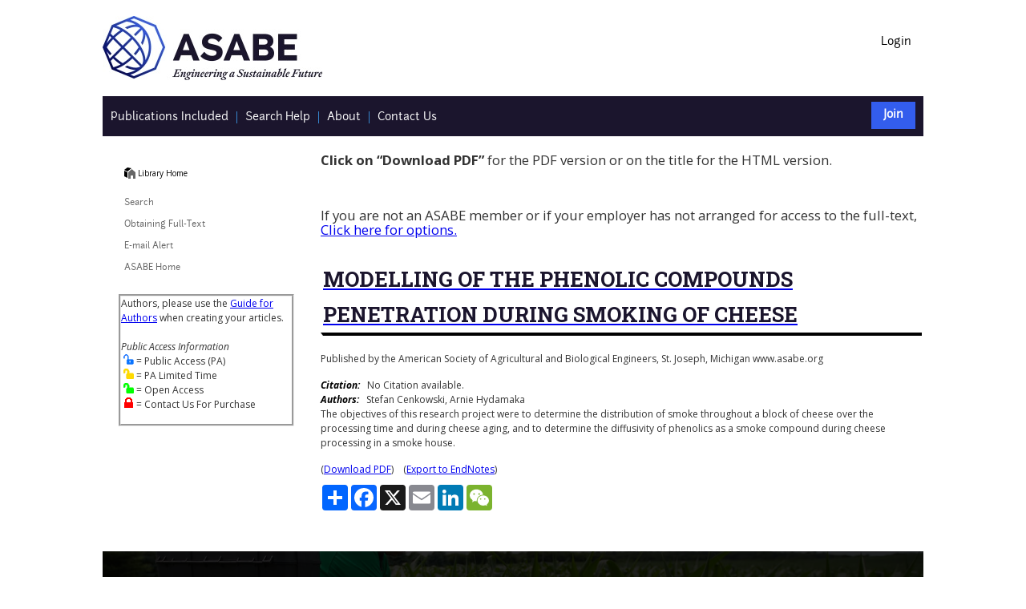

--- FILE ---
content_type: text/css
request_url: https://elibrary.asabe.org/css/style.css
body_size: 66585
content:
@font-face {
    font-family: 'EBGaramondRegular';
    src: url('EBGaramond-webfont.eot');
    src: url('EBGaramond-webfont.eot?#iefix') format('embedded-opentype'),
         url('EBGaramond-webfont.woff') format('woff'),
         url('EBGaramond-webfont.ttf') format('truetype'),
         url('EBGaramond-webfont.svg#EBGaramondRegular') format('svg');
    font-weight: normal;
    font-style: normal;

}

@font-face {
    font-family: 'junctionregularRegular';
    src: url('Junction-webfont.eot');
    src: url('Junction-webfont.eot?#iefix') format('embedded-opentype'),
         url('Junction-webfont.woff') format('woff'),
         url('Junction-webfont.ttf') format('truetype'),
         url('Junction-webfont.svg#junctionregularRegular') format('svg');
    font-weight: normal;
    font-style: normal;

}

.publicaccess {
   	position: relative;
	display: inline-block;
}
.publicaccess:before {
	content: "+";
}
.publicaccess .tooltiptext {
	visibility: hidden;
	width: 250px;
	background-color: #ffffca;
	color: #000000;
	text-align: center;
	padding: 1px 0;
	border-radius: 2px;
	border-color: black;
	border-width: thin;
	border-style: solid;

	position: absolute;
	z-index: 1;
}
.publicaccess:hover .tooltiptext {
	visibility: visible;
}

.specialtext3
{
	color:#000000;
	font-weight:bold;
	font-style:italic;
}

.garamond {
  font-family: 'EBGaramondRegular', Georgia, serif;
}
.junction {
  font-family: 'junctionregularRegular', 'Lucida Sans Unicode', 'Lucida Grande', sans-serif;
}

body {
  margin: 0;
  padding: 0;
  background: #ffffff;
  font-family: 'Open Sans', sans-serif;
  font-size: 12px;
  /* line-height: 1.4em; */
  line-height: 1.5em;
  color: #333;
  /*min-width:1200px; */
}
a {
  color: #0000EE;
  cursor: pointer;
}

a:visited
{
  color: #551A8B
 
}

.tableInfo
{
	font-size:12px; 
	color:#333;
}

.home, .home a {
  color: #666;
}
img {
  border: 0;
}

h1 {
  padding: 0;
  margin: 0 0 20px;
  font-family: 'Roboto Slab';
  font-size: 26px;
  line-height: 44px;
  background: url(../webimages/tealLine.gif) repeat-x left 43px;
  font-weight: bold;
  color: #1B152D;
}
  h1 strong {
    display: inline-block;
    font-weight: normal;
    background: url(../webimages/tealLine.gif) repeat-x left 42px;
  }
h2 {
  margin: 0;
  padding: 0 0 5px;
  font-family: 'junctionregularRegular', 'Lucida Sans Unicode', 'Lucida Grande', sans-serif;
  font-size: 18px;
  line-height: 20px;
  font-weight: normal;
  color: #000;
}
h3 {
  margin: 0;
  padding: 0 0 5px;
  font-family: 'junctionregularRegular', 'Lucida Sans Unicode', 'Lucida Grande', sans-serif;
  /*font-size: 16px;*/
  font-size: 15px;
  line-height: 22px;
  font-weight: normal;
}
h4 {
  margin: 0;
  padding: 0;
  font-size: 13px;
  line-height: 1.4em;
}
h5 {
  margin: 0;
  padding: 0;
  font-size: 11px;
  line-height: 1.4em;
}

/* H5 styling for H2s for accessibility */
h2.heading2 {
  margin: 0;
  padding: 0;
  font-size: 13px;
  line-height: 1.4em;
  font-family: 'Open Sans', sans-serif;
  font-weight: bold;
}
h2.heading2journal {
  margin: 0;
  padding: 0;
  font-size: 13px;
  line-height: 1.4em;
  font-family: 'Open Sans', sans-serif;
  font-weight: bold;
  text-align: center;
}
label.heading2 {
  margin: 0;
  padding: 0;
  font-size: 13px;
  line-height: 1.4em;
  font-family: 'Open Sans', sans-serif;
  font-weight: bold;
}

p {
  margin: 0;
  padding: 0 0 15px;
}
  .home p {
    padding: 0 0 10px;
  }
ul, ol {
  margin: 0;
  padding: 0 0 15px 40px;
}

.link-list {
  list-style: none;   /* Removes bullets */
  margin: 0;
  padding: 0;
}
.tocjournal-list {
  list-style: none;   /* Removes bullets */
  margin: 0;
  padding: 0;
}

.link-list li {
  margin-bottom: 10px; /* Adds spacing between links */
}

.tocjournal-list li {
  margin-bottom: 0px; /* Adds spacing between links */
  margin-left: 40px;
}

input, select, textarea {
  font-size: 12px;
  font-family: sans-serif;
  color: #333;
}
.smalltext
{
	font-size:12px; 
	font-family: 'Open Sans', sans-serif;
	color: #333;
	padding-bottom: 0px;
	padding-top: 5px;
}
.leftImage, .leftImageBorder {
  clear: left;
  float: left;
  margin: 3px 24px 3px 0;
}
.rightImage, .rightImageBorder {
  clear: right;
  float: right;
  margin: 3px 0 3px 24px;
}
  .leftImage th, .rightImage th, .leftImage .image, .rightImage .image {
    display: block;
    padding: 3px;
    border: 1px solid #498fa3;
    background: #fff;
  }
    .leftImage img, .rightImage img {
      vertical-align: top;
    }
  .leftImage td, .rightImage td, .leftImage .caption, .rightImage .caption {
    display: block;
    padding: 5px;
    color: #478ea2;
    font-style: italic;
    text-align: center;
  }
  img.leftImageBorder, img.rightImageBorder {
    border: 1px solid #488fa3;
  }

.embedCode { display: none; }
  
.quote {
  display: block;
  padding: 8px 12px 5px 24px;
  margin: 0 0 15px;
  border-left: 5px solid #000;
  background: #ccc;
  overflow: hidden;
  zoom: 1;
  font-size: 14px;
  line-height: 1.4em;
}
  .quote .blockquote {
    display: block;
    margin: 0;
    padding: 0 12px 5px 0;
    border-bottom: 1px solid #fff;
  }
    .quote .blockquote .leftQuote {
      display: inline-block;
      width: 6px;
      margin: 0 0 0 -6px;
    }
  .quote .author {
    display: block;
    padding: 5px 0;
    color: #fff;
  }
.shortQuote {
  float: right;
  width: 220px;
  color: #000;
}
  .shortQuote .blockquote {
    margin: 0;
    padding: 0 0 8px;
    font-family: 'junctionregularRegular', 'Lucida Sans Unicode', 'Lucida Grande', sans-serif;
    font-size: 24px;
    line-height: 25px;
    background: url(../webimages/tealLine.gif) repeat-x left bottom;
  }
    .shortQuote blockquote .leftQuote {
      display: inline-block;
      width: 9px;
      margin: 0 0 0 -9px;
    }
  .shortQuote .author {
    display: inline-block;
    padding: 0;
    font-size: 14px;
    line-height: 26px;
    font-style: italic;
    background: url(../webimages/tealLine.gif) repeat-x left top;
  }
.quoteLeft {
  float: left;
  /*width: 200px;*/
  width: 340px;
  margin: 0 20px 10px 0;
}
.quoteRight {
  float: right;
  width: 220px;
  margin: 0 0 10px 15px;
}

p.inlineMacro { display: inline; }

#page {
  position: relative;
  width: 1024px;
  margin: 0 auto;
  overflow: hidden;
  background: #fff;
  /*border-top: 0px solid #478ea2;*/
}
  .home #page {
    /*border-top: 0px solid #fff;*/
  }
  
#logo {
  position: absolute;
  top: 15px;
  left: 0;
  width: 215px;
  height: 130px;
  margin: 0;
  padding: 0 7px 0 0;
  overflow: hidden;
 /* background: url(../webimages/logo.png) no-repeat left top;*/
  line-height: 130px;
  text-align: center;
  z-index: 53;
}
  /*#logo a {
    display: block;
    height: 130px;
    background: url(../webimages/ASABE_Logo.gif) no-repeat left top;
  }
    #logo a:hover {
      background-position: left -130px;
    }
    #logo span {
      display: none;
    }*/
  #logo img {
    vertical-align: middle;
  }
.tagline {
  position: absolute;
  top: 145px;
  left: 0;
  width: 200px;
  height: 38px;
  padding: 6px 27px 6px 17px;
  overflow: hidden;
  /*background: url(../webimages/tagline.png) no-repeat right bottom;*/
  background-color: #1B152D;
  font-family: 'junctionregularRegular', sans-serif;
  font-size: 10px;
  line-height: 12px;
  color: #fff;
  text-align: center;
  z-index: 55;
}
.home .tagline {
  color: #000;
  /*background: url(../webimages/tagline_home.png);*/
}
  .tagline2 {
    top: 139px;
    width: 193px;
    height: 24px;
  }

.dashboard {
  position: absolute;
  top: 15px;
  right: 0;
  height: 130px;
  width: 780px;
  /*background: url(../webimages/dashboard.png) no-repeat left top;*/
  background-color: white;
  color: #fff;
  font-size: 11px;
  line-height: 15px;
  z-index: 50;
}
  .dashboard a {
    color: black;
  }

.sitename {
  position: absolute;
  top: 20px;
  /*left: 58px;*/
  width: 340px;
  margin: 0;
  padding: 0;
  font-weight: normal;
  text-align: center;
  font-family: 'junctionregularRegular', 'Lucida Sans Unicode', 'Lucida Grande', sans-serif;
  font-size: 11px;
  line-height: 15px;
  color: black;
}

.searchBox {
  position: absolute;
  top: 19px;
  left: 615px;
  width: 197px;
  height: 19px;
  background: url(../webimages/searchBox.png) no-repeat left top;
}
  .searchBox .searchText {
    vertical-align: top;
    border: 0;
    padding: 2px 0;
    background: transparent;
    color: #fff;
    font-size: 11px;
    width: 156px;
  }
  .searchBox .searchButton {
    display: inline-block;
    vertical-align: top;
    height: 18px;
    width: 36px;
    text-align: center;
    font-size: 11px;
    line-height: 18px;
    color: #333;
    text-decoration: none;
  }

.ftrigger {
  position: absolute;
  top: 15px;
  display: block;
  height: 22px;
  width: 88px;
  border: 1px solid #fff;
  text-transform: uppercase;
  font-weight: bold;
  text-align: center;
  text-decoration: none;
  font-size: 10px;
  line-height: 22px;
}
  .ftriggerLogin {
    left: 390px;
  }

.trigger {
  position: absolute;
  top: 15px;
  display: block;
  height: 22px;
  width: 88px;
  border: 1px solid #fff;
  text-transform: uppercase;
  font-weight: bold;
  text-align: center;
  text-decoration: none;
  font-size: 10px;
  line-height: 22px;
}
  .triggerLogin {
    left: 390px;
  }
  .triggerLinks {
    left: 494px;
  }
  .triggerSelected {
    padding-bottom: 7px;
  }
  .triggerOpen {
    background: #000;
    border: 1px solid #000;
    padding-bottom: 6px;
  }
  
#selectedTrigger {
  position: absolute;
  top: 45px;
  left: 475px;
  z-index: 20;
  height: 20px;
  padding: 0 10px;
  background: #fff;
  color: #478ea2;
  font-size: 10px;
  line-height: 20px;
}

.triggerStripe {
  display: none;
  position: absolute;
  top: 45px;
  right: 0;
  height: 31px;
  padding: 0 38px 0 28px;
  background: url(../webimages/triggerStripe.png) no-repeat left top;
  overflow: hidden;
  z-index: 60;
  font-size: 10px;
  line-height: 30px;
}
  .triggerStripe a {
    text-decoration: none;
  }
  .triggerStripe input {
    vertical-align: middle;
  }
  .triggerStripe .textbox {
    padding: 2px 0 2px 2px;
    width: 150px;
    margin-right: 5px;
    border: 0;
    font-size: 10px;
  }
  .triggerStripe .loginButton {
    display: inline-block;
    height: 18px;
    width: 36px;
    padding-right: 5px;
    margin-right: 25px;
    overflow: hidden;
    vertical-align: middle;
    background: #fff url(../webimages/loginButton.gif) no-repeat left top;
    color: #000;
    text-align: center;
    font-size: 10px;
    line-height: 18px;
  }
  .triggerStripe label.keepLogin {
    margin-right: 25px;
  }
  .quickLinks {
    padding: 0;
    list-style: none;
    text-transform: uppercase;
    font-size: 9px;
    line-height: 30px;
  }
    .quickLinks li {
      float: left;
      padding: 0 8px;
    }
  
.utilityMenu {
  font-size: 14px;
  margin-top: 20px;
  top: 16px;
  padding: 0;
  list-style: none;
  font-family: 'junctionregularRegular', 'Lucida Sans Unicode', 'Lucida Grande', sans-serif;
}
  .utilityMenu li {
    float: left;
    margin: 0 0 0 -5px;
  }
    .utilityMenu li.first {
      padding-left: 0;
      background: none;
    }
  .utilityMenu a {
    display: inline-block;
    padding: 4px 15px 2px;
    text-decoration: none;
	color: black;
    /*background: url(../webimages/utilityMenu.png) no-repeat left center;*/
  }
    .utilityMenu .first a {
      background: none;
    }
    .utilityMenu a:hover {
      color: #d98c07;
    }
    .utilityMenu a.selected, .utilityMenu a.selected:hover {
      background: #fff;
      color: #000;
    }
    
.primaryMenu {
  position: absolute;
  top: 76px;
  right: 262px;
  padding: 0;
  list-style: none;
  background: url(../webimages/primaryMenu.gif) no-repeat 8px 30px;
  font-family: 'junctionregularRegular', 'Lucida Sans Unicode', 'Lucida Grande', sans-serif;
  font-size: 14px;
  line-height: 31px;
}
  .primaryMenu li {
    float: left;
    margin: 0 0 0 -16px;
  }
  .primaryMenu a {
    display: inline-block;
    height: 31px;
    padding: 0 15px 0 0;
    text-decoration: none;
  }
    .primaryMenu .last a {
      padding: 0;
    }
    .primaryMenu a.selected {
      color: #478ea2;
      background: url(../webimages/primaryMenu_a.png) no-repeat right -31px;
    }
    .primaryMenu span {
      display: inline-block;
      height: 31px;
      padding: 0 11px 0 23px;
    }
      .primaryMenu .last span {
        padding-right: 8px;
      }
      .primaryMenu a.selected span {
        background: url(../webimages/primaryMenu_a.png) no-repeat left top;
      }
      
#primaryMenuToolTip {
  display: none;
  position: absolute;
  top: 104px;
  left: 0;
  padding: 5px 5px 0 8px;
  background: url(../webimages/primaryMenu_tooltip.png) no-repeat left top;
}


/* home */
.homeslide {
  width: 1024px;
  height: 575px;
  overflow: hidden;
}
  .homeslide .images {
    padding: 0;
    list-style: none;
  }
    .homeslide .images li {
      position: absolute;
      top: 0;
      left: 1024px;
      width: 1024px;
    }
      .homeslide .images li:first-child {
        left: 0;
      }
  #homeslide-bullets {
    position: absolute;
    top: 155px;
    left: 256px;
    z-index: 20;
  }
    #homeslide-bullets span {
      display: inline-block;
      vertical-align: top;
      width: 9px;
      height: 8px;
      overflow: hidden;
      margin: 0 3px 0 0;
      background: url(../webimages/homeslide_bullets.png) no-repeat left -8px;
      cursor: pointer;
    }
      #homeslide-bullets span.active {
        background-position: left top;
      }
  .homeslide .details {
    padding: 0;
    list-style: none;
    color: #000;
  }
    .homeslide .details .LeftBlack, .homeslide .details .RightBlack {
      color: #fff;
    }
    .homeslide .details li {
      display: none;
      position: absolute;
      top: 0;
      left: 0;
      height: 150px;
      overflow: hidden;
    }
      .homeslide .details li:first-child {
        display: block;
      }
    .homeslide .details .LeftWhite {
      padding: 294px 498px 0 126px;
      width: 400px;
      background: url(../webimages/homeslide_details_leftWhite.png) no-repeat 71px 282px;
    }
    .homeslide .details .LeftBlack {
      padding: 294px 498px 0 112px;
      width: 400px;
      background: url(../webimages/homeslide_details_leftBlack.png) no-repeat 71px 282px;
    }
    .homeslide .details .RightWhite {
      padding: 366px 132px 0 446px;
      width: 446px;
      background: url(../webimages/homeslide_details_rightWhite.png) no-repeat 446px 354px;
      text-align: right;
    }
    .homeslide .details h3 {
      padding: 0 0 8px;
      font-family: 'EBGaramondRegular', Georgia, serif;
      font-size: 24px;
      line-height: 1em;
      font-weight: normal;
    }
    .homeslide .details .desc {
      padding: 0 0 5px;
      font-family: 'junctionregularRegular', 'Lucida Sans Unicode', 'Lucida Grande', sans-serif;
      font-size: 14px;
      line-height: 1em;
      color: #06c;
    }
      .homeslide .details .LeftBlack .desc, .homeslide .details .RightBlack .desc {
        color: #80a8ff;
      }
      .homeslide .details .RightWhite .desc {
        padding-right: 10px;
      }
    .homeslide .details .text {
      padding: 0 0 4px;
      width: 315px;
    }
      .homeslide .details .RightWhite .text {
        margin: 0 0 0 auto;
        padding-right: 30px;
      }
      .homeslide .details .RightWhite .buttons {
        padding-right: 48px;
      }
      .homeslide .details .buttons a {
        display: inline-block;
        padding: 0 9px;
        margin: 0 2px;
        border: 1px solid #000;
        font-weight: bold;
        font-size: 11px;
        line-height: 22px;
        color: #000;
        text-decoration: none;
      }
        .homeslide .details .LeftBlack .buttons a, .homeslide .details .RightBlack .buttons a {
          border: 1px solid #fff;
          color: #fff;
        }
  .homeslide .leftArrow, .homeslide .rightArrow {
    position: absolute;
    top: 236px;
    left: 40px;
    width: 59px;
    height: 242px;
    overflow: hidden;
    background: url(../webimages/homeslide_leftArrow.png) no-repeat left top;
    cursor: pointer;
    z-index: 20;
  }
  .homeslide .rightArrow {
    left: 925px;
    background-image: url(../webimages/homeslide_rightArrow.png);
  }
  
.homeCols {
  width: 1024px;
  padding: 20px 0;
  overflow: hidden;
}
  .homeLeft {
    float: left;
    width: 245px;
    padding: 0 23px 0 32px;
    overflow: hidden;
  }
  .homeMiddle {
    float: left;
    width: 360px;
    min-height: 338px;
    padding: 0 31px;
    overflow: hidden;
    background: url(../webimages/homeCols_homeMiddle.gif) no-repeat left top;
  }
  .homeRight {
    float: right;
    width: 237px;
    padding: 0 40px 0 0;
    overflow: hidden;
  }
  .homeCols h3 {
    padding: 20px 0 3px;
    font-size: 11px;
    line-height: 14px;
    color: #507f8d;
    border-bottom: 1px solid #507f8d;
  }
    .homeMiddle h3 {
      color: #000;
      border-bottom: 1px solid #000;
    }
    .homeCols h3 .floatLink {
      float: right;
      border: 1px solid #686868;
      color: #686868;
      margin: -12px 0 0;
      padding: 0 14px;
      font-family: sans-serif;
      font-size: 10px;
      line-height: 22px;
      font-weight: bold;
      text-decoration: none;
    }
  
.actionMenu {
  padding: 0 0 10px;
  list-style: none;
  width: 245px;
  overflow: hidden;
  font-family: 'EBGaramondRegular', Georgia, serif;
  font-size: 20px;
  line-height: 26px;
  color: #000;
}
  .actionMenu li {
    padding: 0 0 10px;
  }
  .actionMenu a {
    display: block;
    height: 26px;
    overflow: hidden;
    padding: 10px 0 10px 50px;
    background: url(../webimages/actionMenu.gif) no-repeat left top;
    color: #000;
    text-decoration: none;
  }
    .actionMenu .item2 a {
      background-position: left -56px;
    }
    .actionMenu .item3 a {
      background-position: left -112px;
    }
    .actionMenu .item4 a {
      background-position: left -168px;
    }
    
.advertisertable table
{
	border: 0;
	background-color: #1B152D;
	border-color: #1B152D;
	border-color: #1B152D;
}

.boldblack  
{
  font-weight: bold;
  color: #000;
 
}
.boldwhite
{
  font-weight: bold;
  color: #ffffff;
 
}
.snippet {
  padding: 8px 0 0;
  overflow: hidden;
  zoom: 1;
}
  .snippet h2 {
    padding: 0 0 5px;
    font-family: 'EBGaramondRegular', Georgia, serif;
    font-size: 20px;
    line-height: 23px;
    color: #000;
  }
  .snippet .image {
    float: left;
    padding: 3px;
    margin: 2px 12px 4px 0;
    border: 1px solid #010101;
  }
    .snippet .image img {
      vertical-align: top;
      width: 100px;
    }
  .snippet .actions {
    font-size: 10px;
    line-height: 15px;
    font-weight: bold;
  }
    .snippet .actions a {
      text-decoration: none;
    }
    
.eventTeaser {
  padding: 15px 0 0;
  list-style: none;
}
  .eventTeaser li {
    padding: 0 0 15px;
    overflow: hidden;
    zoom: 1;
  }
  .eventTeaser .dNote {
    float: left;
    margin: 4px 15px 4px 0;
  }
  .eventTeaser .details {
    overflow: hidden;
    zoom: 1;
  }
    .eventTeaser h4 {
      padding: 0;
      font-family: 'EBGaramondRegular', Georgia, serif;
      font-size: 14px;
      line-height: 18px;
      color: #000;
      font-weight: normal;
    }
      .eventTeaser h4 a {
        text-decoration: none;
        color: #000;
      }

/* end home */

.body {
  padding: 50px 0 0;
  width: 1024px;
  overflow: hidden;
}
  .contentCol {
    float: right;
    width: 754px;
    overflow: hidden;
  }
  .navCol {
    float: left;
    width: 239px;
    overflow: hidden;
  }
  .HeadlineInfo {
    font-size: 13px;
  }  
#breadcrumb {
  padding: 36px 0 10px 57px; 
  text-indent: -32px;
 /* background: url(../webimages/breadcrumb.gif) no-repeat left bottom;*/
  font-size: 10px;
  line-height: 15px;
  text-indent: -30px;
  color: #000;
}
  #breadcrumb a {
    color: #000;
    text-decoration: none;
  }
  #breadcrumb .home {
    display: inline-block;
    vertical-align: top;
    height: 14px;
    width: 14px;
    background: url(../webimages/breadcrumb_home.gif) no-repeat left top;
  }
    #breadcrumb .home span {
      display: none;
    }
    
.mainMenu {
  padding: 4px 0 15px 18px;
  list-style: none;
  font-family: 'junctionregularRegular', 'Lucida Sans Unicode', 'Lucida Grande', sans-serif;
  /* font-size: 12px; */
  font-size: 11px;
  line-height: 18px;
  color: #666;
}
  .mainMenu li {
    padding: 7px 0 2px 9px;
  }
    .mainMenu .selected {
      background: url(../webimages/mainMenu_sel.gif) no-repeat left 13px;
      color: #000;
    }
    .mainMenu .parent {
      background: url(../webimages/mainMenu_par.gif) no-repeat 0 15px;
    }
  .mainMenu a {
    text-decoration: none;
    color: #666;
  }
    .mainMenu a:hover {
      color: #000;
    }
    .mainMenu .selected a {
      color: #000;
    }
  .mainMenu ul {
    padding: 0 0 0 18px;
    list-style: none;
    font-size: 11px;
    line-height: 16px;
  }
    .mainMenu ul .selected {
      background-position: 0px 11px;
    }
    .mainMenu ul .parent {
      background-position: 0px 13px;
    }
.myMenuTitle {
  margin-top: 10px;
  padding: 0 27px;
  background: #ccc url(../webimages/myMenuTitle.gif) no-repeat right top;
  font-family: 'junctionregularRegular', 'Lucida Sans Unicode', 'Lucida Grande', sans-serif;
  /* font-size: 12px */
  font-size: 11px;
  line-height: 22px;
  color: #fff;
  font-weight: normal;
}
.myMenu {
  margin: 0 0 15px 0;
  padding: 4px 0 10px 45px;
  list-style: none;
  background: #e7e7e7;
  font-family: 'junctionregularRegular', 'Lucida Sans Unicode', 'Lucida Grande', sans-serif;
  /* font-size: 12px */
  font-size: 11px;
  line-height: 18px;
  color: #666;
}
  .myMenu li {
    padding: 7px 2px 2px 9px;
  }
  .myMenu a {
    text-decoration: none;
    color: #666;
  }
  .myMenu a:hover{
    color: #333;
  }
  
.pageHeadline {
  padding: 15px 34px 5px 3px;
  background: url(../webimages/pageHeadline.gif) no-repeat left bottom;
}
  .pageHeadline h1 {
    margin: 0;
    padding: 2px 0 0;
    font-size: 30px;
    line-height: 40px;
    background: none;
  }
  .pageHeadline .attention {
    float: right;
    padding: 0 25px 1px;
    border: 1px solid #676767;
    font-size: 12px;
    line-height: 22px;
    text-align: center;
  }
    .pageHeadline .attention .title {
      padding: 0;
      font-weight: bold;
      color: #666;
    }
    .pageHeadline .attention .link {
      padding: 0;
      font-weight: bold;
      color: #478ea2;
    }
      .pageHeadline .attention .link a {
        text-decoration: none;
        color: #478ea2;
      }
  .pageHeadline .loginOptions {
    float: right;
    padding: 38px 26px 0 10px;
    list-style: none;
    font-family: 'junctionregularRegular', 'Lucida Sans Unicode', 'Lucida Grande', sans-serif;
    font-size: 14px;
    line-height: 20px;
    color: #666;
  }
    .pageHeadline .loginOptions li {
      float: left;
      padding: 0 8px 0 15px;
      background: url(../webimages/loginOptions.gif) no-repeat left 6px;
    }
      .pageHeadline .loginOptions .first {
        background: none;
      }
    .pageHeadline .loginOptions a {
      text-decoration: none;
      color: #666;
    }
  
.copy {
  padding: 20px 35px 30px 3px;
}
.introCopy {
  padding: 20px 35px 5px 22px;
}

.relResources {
  padding: 0;
  font-family: 'junctionregularRegular', 'Lucida Sans Unicode', 'Lucida Grande', sans-serif;
  font-size: 14px;
  line-height: 1.1em;
  text-transform: uppercase;
  font-weight: normal;
}

.tabs {
  clear: both;
  padding: 15px 0 0;
  list-style: none;
  height: 31px;
  overflow: hidden;
  font-family: 'junctionregularRegular', 'Lucida Sans Unicode', 'Lucida Grande', sans-serif;
  /* font-size: 12px */
  font-size: 11px;
  line-height: 26px;
  background: url(../webimages/tab_border.gif) repeat-x left bottom;
}
.macroCol .tabs {
  padding: 0;
}
  .tabs li {
    float: left;
    margin: 0 0 0 -11px;
  }
    .tabs .active {
      position: relative;
      z-index: 5;
      margin-right: -2px;
      margin-left: -13px;
    }
    .tabs .first {
      margin-left: 0;
    }
  .tabs a {
    display: block;
    height: 31px;
    padding: 0 15px 0 0;
    background: url(../webimages/tab_inactive.png) no-repeat right -31px;
    text-decoration: none;
    color: #fff;
  }
    .tabs .active a {
      background: url(../webimages/tab_active.png) no-repeat right -31px;
      color: #000;
      line-height: 20px;
    }
  .tabs span {
    display: block;
    height: 26px;
    padding: 5px 30px 0 20px;
    background: url(../webimages/tab_inactive.png) no-repeat left top;
  }
    .tabs .first span {
      padding-left: 17px !important;
      background-position: -15px top;
    }
    .tabs .active span {
      padding-right: 32px;
      padding-left: 22px;
      background: url(../webimages/tab_active.png) no-repeat left top;
    }
.tabBody {
  display: none;
  border-right: 1px solid #676767;
  border-bottom: 1px solid #676767;
  border-left: 1px solid #676767;
  padding: 20px 27px 25px;
}
  .tabFirst {
    display: block;
  }
  .tabBody .headline {
    padding: 0 0 15px;
    font-size: 16px;
    line-height: 1em;
    font-weight: normal;
    background: url(../webimages/tabBody_headline.gif) repeat-x left 12px;
  }
    .tabBody .headline em {
      font-style: normal;
      background: #fff;
      padding: 0 5px 0 0;
    }

    
.tabSlider {
  position: relative;
  border-right: 1px solid #676767;
  border-bottom: 1px solid #676767;
  border-left: 1px solid #676767;
  padding: 15px 40px 15px 28px;
  margin: 0 0 10px;
}
  .tabSlider .frame {
    position: relative;
    width: 646px;
    height: 76px;
    overflow: hidden;
  }
  .tabSlider ul {
    position: absolute;
    top: 0;
    left: 0;
    width: 1000px;
    padding: 0;
    list-style: none;
  }
    .tabSlider li {
      float: left;
      width: 235px;
      padding: 0 0 0 15px;
    }
    .tabSlider h4 {
      padding: 2px 0;
      font-family: 'junctionregularRegular', 'Lucida Sans Unicode', 'Lucida Grande', sans-serif;
      /* font-size: 12px; */
      font-size: 11px;
      line-height: 18px;
      font-weight: normal;
      color: #000;
    }
      .tabSlider h4 a {
        color: #000;
        text-decoration: none;
      }
    .tabSlider .actions {
      padding: 0;
      font-size: 11px;
      line-height: 15px;
      color: #666;
    }
      .tabSlider .actions a {
        color: #666;
        text-decoration: none;
      }
.leftArrow, .rightArrow {
  position: absolute;
  top: 22px;
  left: 13px;
  display: block;
  width: 15px;
  height: 61px;
  overflow: hidden;
  background: url(../webimages/tabSlider_arrows.png) no-repeat left top;
  cursor: pointer;
}
.rightArrow {
  left: 686px;
  background-position: left -61px;
}
.leftFade, .rightFade {
  position: absolute;
  top: 0;
  bottom: 0;
  left: 615px;
  display: block;
  width: 59px;
  overflow: hidden;
  background: url(../webimages/tabSlider_fade.png) repeat-y left top;
}
.leftFade {
  left: 28px;
  width: 15px;
  background-position: -60px top;
}
    
.stepList {
  padding: 0;
  list-style: none;
}
  .stepList li {
    overflow: hidden;
    zoom: 1;
  }
  .stepList .step {
    float: left;
    width: 42px;
    padding: 0 8px 0 0;
    overflow: hidden;
    text-align: center;
  }
    .stepList .step .label {
      height: 18px;
      padding: 0 4px 0 0;
      background: url(../webimages/stepList_step.gif) no-repeat left top;
      color: #fff;
      font-size: 11px;
      line-height: 18px;
      text-transform: uppercase;
    }
    .stepList .step .num {
      padding: 0 4px 0 0;
      color: #666;
      font-size: 14px;
      line-height: 20px;
      font-weight: bold;
    }
  .stepList .details {
    overflow: hidden;
    zoom: 1px;
  }
  
.timeline {
  position: relative;
  clear: both;
  border-top: 2px solid #000;
  height: 230px;
  overflow: hidden;
  padding: 0 0 132px;
  background: #666;
  color: #fff;
}
  .timeline .background {
    height: 230px;
    overflow: hidden;
  }
  .timeline ul {
    position: absolute;
    top: 230px;
    left: 19px;
    padding: 0 0 0 5px;
    list-style: none;
    height: 132px;
    width: 2000px;
  }
    .timeline li {
      position: relative;
      float: left;
      margin-left: -5px;
      border-left: 1px solid #fff;
      width: 205px;
      height: 132px;
    }
      .timeline li:hover {
        z-index: 5;
      }
    .timeline .slide {
      position: absolute;
      top: 0;
      left: 0;
      padding: 18px 26px 0 21px;
      /*height: 114px;*/
      height: 235px;
    }
      .timeline li:hover .slide {
        top: -120px;
        background: url(../webimages/timeline_slide.png) no-repeat left top;
      }
      .timeline .year {
        padding: 0 0 10px;
        font-family: 'junctionregularRegular', 'Lucida Sans Unicode', 'Lucida Grande', sans-serif;
        font-size: 20px;
        line-height: 1.1em;
        font-weight: normal;
        color: #fff;
      }
      .timeline .image {
        display: none;
        padding: 0 0 10px;
      }
        .timeline li:hover .image {
          display: block;
        }
        
    
.timeslide {
  position: relative;
  height: 60px;
  background: url(../webimages/timeslide.gif) repeat-x left top;
  font-family: 'junctionregularRegular', 'Lucida Sans Unicode', 'Lucida Grande', sans-serif;
  /* font-size: 12px; */
  font-size: 11px;
  line-height: 26px;
  color: #666;
  cursor: default;
  -moz-user-select: none;
  -webkit-user-select: none;
  user-select: none;
}
  .timeslide h4 {
    text-align: center;
    font-size: 12px;
    line-height: 26px;
    text-transform: uppercase;
    font-weight: normal;
  }
  .timeslide .min {
    float: left;
    padding-left: 50px;
  }
  .timeslide .max {
    float: right;
    padding-right: 50px;
  }
  .timeslide .grip {
    position: absolute;
    top: 10px;
    left: 935px;
    /*left: 60px;*/
    height: 33px;
    width: 21px;
    overflow: hidden;
    background: url(../webimages/timeslide_grip.png) no-repeat left top;
    cursor: pointer;
  }
    #timeslideTip {
      position: absolute;
      top: 45px;
      left: 915px;
      display: block;
      width: 60px;
      text-align: center;
      color: #999;
      font-size: 10px;
      line-height: 14px;
    }
  .timeslide .left, .timeslide .right {
    position: absolute;
    top: 0;
    left: 0;
    height: 60px;
    width: 36px;
    cursor: pointer;
    overflow: hidden;
    text-indent: -300px;
    background: url(../webimages/timeslide_arrows.gif) no-repeat left top;
  }
  .timeslide .right {
    left: auto;
    right: 0;
    background-position: left -60px;
  }
  
.whyLeft {
  float: left;
  width: 666px;
  padding: 10px 0 20px 40px;
  color: #666;
}
  .whyLeft a {
    color: #666;
  }
.whyRight {
  float: right;
  width: 252px;
  padding: 50px 35px 0 0;
}

.callout {
  padding: 0 0 30px;
}
  .callout p {
    padding: 0;
  }
  .callout img {
    vertical-align: top;
  }
  
.presentation {
  padding: 0 0 30px;
  margin: 0 0 0 4px;
  min-height: 155px;
  width: 240px;
  overflow: hidden;
  color: #666;
  background: url(../webimages/presentation.gif) repeat-x left 23px;
}
  .presentation h4 {
    padding: 0 0 3px;
    background: url(../webimages/line_666.gif) repeat-x left 9px;
    text-align: center;
    font-family: 'junctionregularRegular', 'Lucida Sans Unicode', 'Lucida Grande', sans-serif;
    font-size: 14px;
    line-height: 20px;
    font-weight: normal;
  }
    .presentation h4 em {
      display: inline-block;
      padding: 0 8px;
      background: #fff;
      font-style: normal;
    }
  .presentation .slides {
    position: relative;
    padding: 0;
    list-style: none;
  }
    .presentation .slides li {
      position: absolute;
      top: 0;
      left: 240px;
      padding: 10px 15px;
      width: 210px;
      text-align: center;
    }
      .presentation .slides .first {
        left: 0;
      }
  .presentation .bullets {
    display: block;
    text-align: center;
  }
    .presentation .bullets span {
      display: inline-block;
      height: 8px;
      width: 9px;
      margin: 0 2px;
      background: url(../webimages/presentation_bullets.png) no-repeat left top;
      overflow: hidden;
      cursor: pointer;
    }
      .presentation .bullets .active {
        background-position: left -8px;
      }
      
.featuredArea {
  margin: 0 0 0 3px;
  background: #e7e7e7;
  padding: 19px;
  overflow: hidden;
  zoom: 1;
  font-size: 12px;
  line-height: 1.5em;
}
  .featuredArea p {
    padding: 0 0 10px;
  }
  .featuredArea .actions {
    padding: 0;
    font-size: 11px;
    line-height: 15px;
    color: #666;
  }
    .featuredArea .actions a {
      text-decoration: none;
      color: #666;
      font-weight: bold;
    }
  .ftResource {
    float: left;
    width: 407px;
    overflow: hidden;
  }
    .ftResource .image {
      background: #fff;
      padding: 3px;
      margin: 0 0 10px;
      border: 1px solid #4c91a5;
    }
      .ftResource .image img {
        vertical-align: top;
      }
  .ftSpotlight {
    float: right;
    width: 272px;
    padding: 0 0 0 18px;
    border-left: 1px solid #fff;
    overflow: hidden;
  }
    .ftSpotlight .spotlightLabel {
      display: inline-block;
      padding: 0 16px 0 10px;
      background: #666 url(../webimages/ftSpotlight_label.gif) no-repeat right top;
      color: #fff;
      font-size: 10px;
      line-height: 18px;
      text-transform: uppercase
    }
    .ftSpotlight h3 {
      padding: 5px 0;
      color: #000;
    }
    .ftSpotlight .leftImage {
      margin: 0 12px 5px 0;
    }
    .ftSpotlight p {
    padding: 3px 0px 2px 0px;
    }
    
  .ftsLabel {
    margin: -8px 0 0;
    padding: 0 3px 5px;
    font-family: 'junctionregularRegular', 'Lucida Sans Unicode', 'Lucida Grande', sans-serif;
    font-size: 14px;
    line-height: 20px;
    color: #666;
    font-weight: normal;
  }
    #ftsBullets {
      margin: 0 5px;
    }
      #ftsBullets span {
        display: inline-block;
        vertical-align: middle;
        height: 8px;
        width: 9px;
        margin: 0 2px;
        background: url(../webimages/presentation_bullets.png) no-repeat left top;
        overflow: hidden;
        cursor: pointer;
      }
        #ftsBullets .active {
          background-position: left -8px;
        }
  .ftsImageWrap {
    position: relative;
    float: left;
    width: 419px;
    height: 146px;
    overflow: hidden;
    padding: 3px;
    margin: 0 0 15px;
    border: 1px solid #4b90a4;
  }
    .ftsImages {
      position: relative;
      padding: 0;
      list-style: none;
      width: 419px;
      height: 146px;
      overflow: hidden;
    }
      .ftsImages li {
        position: absolute;
        top: 0;
        left: 419px;
        width: 419px;
        height: 146px;
        overflow: hidden;
      }
        .ftsImages li:first-child {
          left: 0;
        }
    .ftsLeft, .ftsRight {
      position: absolute;
      top: 3px;
      left: 3px;
      width: 43px;
      height: 146px;
      /*background: url(../webimages/ftsArrows.png) no-repeat left top;*/
      cursor: pointer;
      opacity: 0;
      -moz-transition: 1s ease all;
      -webkit-transition: 1s ease all;
      transition: 1s ease all;
      /*filter: progid:DXImageTransform.Microsoft.AlphaImageLoader(enabled='true',sizingMethod='crop',src='../webimages/ftsArrows.png');*/
    }
    .ftsRight {
      left: auto;
      right: 3px;
      background-position: left -146px;
    }
      .ftsImageWrap:hover .ftsLeft, .ftsImageWrap:hover .ftsRight {
        opacity: 1;
      }
  .fBookSize .ftsImageWrap, .fBookSize .ftsImages, .fBookSize .ftsImages li {
    width: 63px;
    height: 100px;
  }
  .fBookSize .ftsLeft, .fBookSize .ftsRight {
    width: 25px;
    height: 100px;
    background-position: -8px -24px;
  }
  .fBookSize .ftsRight {
    background-position: -9px -170px;
  }
  .ftsContent {
    float: right;
    position: relative;
    padding: 0;
    width: 253px;
    list-style: none;
    color: #666;
  }
    .ftsContent li {
      position: absolute;
      top: 0;
      width: 253px;
      left: 500px;
    }
  .fBookSize .ftsContent, .fBookSize .ftsContent li {
    width: 609px;
  }
      .ftsContent li:first-child {
        left: 0;
      }
      .ftsContent h3 {
        color: #000;
      }
      .ftsContent .date, .ftsContent .author {
        padding: 0;
        font-weight: bold;
      }
      .ftsContent .location {
        padding: 0;
      }
      .ftsContent .actions {
        padding: 0;
        font-size: 11px;
        line-height: 15px;
      }
        .ftsContent .actions a {
          font-weight: bold;
          color: #666;
          text-decoration: none;
        }
    
.macroCol {
  float: left;
  width: 416px;
  padding: 28px 0 20px 2px;
  overflow: hidden;
}
  h2.macroTitle {
    padding: 0 15px 10px 20px;
    font-size: 20px;
    line-height: 30px;
    color: inherit;
  }
  h2.macroNewsTitle {
    padding: 0 10px 10px 2px;
  }
  .tabBody h2.macroTitle {
    padding: 0 0 10px 0;
  }
    .macroCol .floatLink {
      float: right;
      border: 1px solid #686868;
      color: #686868;
      margin: 5px 0 0;
      padding: 0 14px;
      font-family: sans-serif;
      font-size: 10px;
      line-height: 22px;
      font-weight: bold;
      text-decoration: none;
    }
  .macroCol .eventTeaser {
    padding: 10px 0 0 20px;
  }
  
.macroEvents {
  padding: 10px 15px 0 20px;
  list-style: none;
}
.tabBody .macroEvents {
  padding: 10px 0 0;
}
.macroNews {
  padding: 10px 10px 0 0;
}
  .macroEvents li, .macroNews li {
    padding: 0 0 20px 2px;
    list-style: none;
    overflow: hidden;
    zoom: 1;
  }
  .macroEvents .dNote, .macroNews .dNote {
    float: left;
    margin: 2px 15px 4px 0;
  }
  .macroNews .image {
    float: left;
    width: 77px;
    padding: 3px;
    margin: 0 20px 8px -2px;
    border: 1px solid #4a90a3;
  }
    .macroNews .image img {
      vertical-align: top;
      width: 77px;
    }
  .macroEvents .details, .macroNews .details {
    overflow: hidden;
    zoom: 1;
  }
    .macroEvents h4, .macroNews h4 {
      padding: 0;
      font-family: 'junctionregularRegular', 'Lucida Sans Unicode', 'Lucida Grande', sans-serif;
      /* font-size: 12px; */
      font-size: 11px;
      line-height: 16px;
      color: #000;
      font-weight: normal;
    }
    .macroNews h4 {
      font-size: 14px;
      line-height: 18px;
    }
      .macroEvents h4 a, .macroNews h4 a {
        text-decoration: none;
        color: #000;
      }
    .macroEvents p {
      padding: 0 0 5px;
    }
    .macroNews p {
      padding: 0;
    }
    .macroEvents .location {
      padding: 0;
      font-style: italic;
    }
    .macroEvents .actions, .macroNews .actions {
      padding: 0 0 5px;
      font-size: 11px;
      line-height: 15px;
      color: #666;
    }
      .macroEvents .actions a, .macroNews .actions a {
        font-weight: bold;
        color: #666;
        text-decoration: none;
      }
      
.modCol {
  float: right;
  padding: 25px 35px 20px 0;
  width: 277px;
  overflow: hidden;
}
  .advancedSearch {
    width: 259px;
    padding: 9px;
    margin: 0 0 15px;
    background: url(../webimages/advancedSearch.jpg) repeat-y left top;
    color: #fff;
  }
    .advancedSearch a {
      color: #fff;
    }
    .advancedSearch .asWrap {
      padding: 10px 10px 10px 25px;
      background: #666;
    }
    .advancedSearch h3 {
      padding: 5px 0;
    }
    .advancedSearch p {
      padding: 0 0 8px;
    }
    .advancedSearch ul{
    padding: 0 0 15px 0px;
    }
    .advancedSearch li{
    list-style-type: none;
    padding: 0 0 8px;
    }
    .advancedSearch .radioList {
      padding: 0 0 4px;
      list-style: none;
    }
      .advancedSearch .radioList li {
        padding: 0 0 8px;
      }
    .advancedSearch .label {
      padding: 0 0 3px;
    }
      .advancedSearch .date label {
        margin: 0 10px 0 0;
      }
      .advancedSearch .date img {
        margin: 0 0 3px 4px;
        vertical-align: middle;
        cursor: pointer;
      }
      .advancedSearch .textbox {
        border: 0;
        background: #fff;
        padding: 4px 0 4px 5px;
        width: 204px;
        color: #666;
      }
      .advancedSearch .datefield {
        width: 76px;
      }
    .advancedSearch .button {
      padding: 4px 0 10px;
    }
    .goButton {
      display: inline-block;
      border: 1px solid #fff;
      padding: 5px 40px;
      font-size: 11px;
      line-height: 12px;
      font-weight: bold;
      text-decoration: none;
      color: #fff;
    }
  #calendarLoad {
    display: none;
    height: 32px;
    padding: 10px 10px 10px 10px;
    background: #666 url(../webimages/loadCalendar.gif) no-repeat center center;
  }
  .eventCal {
    width: 259px;
    padding: 9px;
    background: url(../webimages/advancedSearch.jpg) repeat-y left top;
    color: #fff;
  }
    .eventCal a {
      color: #fff;
    }
    .eventCal .ecWrap {
      padding: 10px 10px 10px 10px;
      background: #666;
    }
    .eventCal .month {
      padding: 0 0 4px 12px;
    }
      .eventCal .monthLeft, .eventCal .monthRight {
        display: inline-block;
        vertical-align: middle;
        margin: 0 4px 0 0;
        height: 10px;
        width: 5px;
        text-decoration: none;
        overflow: hidden;
        background: url(../webimages/eventCal_month.gif) no-repeat left top;
      }
      .eventCal .monthRight {
        background-position: left -10px;
      }
        .eventCal .monthLeft span, .eventCal .monthRight span {
          display: none;
        }
    .eventCal table {
      border: 0;
      border-collapse: collapse;
      margin: 0 0 3px;
      padding: 0;
    }
      .eventCal th {
        padding: 2px 9px;
        width: 14px;
      }
      .eventCal td {
        padding: 2px 9px;
        width: 14px;
      }
      .eventCal .today {
        font-weight: bold;
        background: #fff;
        color: #666;
      }
        .eventCal .today a {
          color: #666;
        }
  .eventSearch {
    padding: 12px 14px;
    margin: 0 0 15px;
    background: #e8e8e8;
  }
    .eventSearch .label {
      padding: 0 0 5px;
      color: #000;
      font-weight: bold;
    }
    .eventSearch .input {
      padding: 0 0 10px;
    }
      .eventSearch .textbox {
        width: 246px;
        padding: 2px 0;
        border-top: 1px solid #7c7d7e;
        border-right: 1px solid #ccc;
        border-bottom: 1px solid #ccc;
        border-left: 1px solid #ccc;
      }
    .eventSearch .button {
      padding: 3px 0 8px;
    }
      .eventSearch .goButton {
        border: 1px solid #676767;
        color: #676767;
      }

.archiveSort {
  width: 676px;
  padding: 10px;
  margin: 0 0 0 22px;
  background: url(../webimages/archiveSort.jpg) repeat-y left top;
  color: #fff;
}
  .archiveSort a {
    color: #fff;
  }
  .archiveSort .asWrap {
    padding: 10px 10px 10px 24px;
    background: #666;
    overflow: hidden;
  }
    .archiveSort h3 {
      padding: 5px 0 15px;
    }
      .archiveSort .sortRow label {
        margin-right: 5px;
      }
      .archiveSort .sortRow select {
        margin-right: 25px;
      }
      .archiveSort .textbox {
        border: 0;
        padding: 5px 0 4px 8px;
        margin-right: 15px;
        width: 181px;
        vertical-align: middle;
        color: #666;
      }
        .archiveSort .userinput {
          width: 189px;
          padding-left: 0;
          color: #000;
        }
      .archiveSort .goButton {
        padding: 5px 25px;
      }
    .archiveSort .filterYear {
      padding: 0 0 5px;
    }
      .archiveSort .filterYear a {
        margin: 0 0 0 8px;
        text-decoration: none;
      }
        .archiveSort .filterYear a:hover, .archiveSort .filterYear a.selected {
          text-decoration: underline;
        }
        
.magArchive {
  padding: 25px 35px 35px 22px;
  color: #000;
}
  .magArchive h2 {
    font-size: 20px;
    line-height: 23px;
  }
  .results {
    padding: 0;
  }
    .results .paging {
      margin-left: 20px;
    }
  .magArchive ul {
    padding: 5px 0;
    list-style: none;
  }
    .magArchive li {
      padding: 15px 0;
      overflow: hidden;
      zoom: 1;
    }
    .magArchive .image {
      float: left;
      width: 78px;
      margin: 4px 18px 0 0;
    }
      .magArchive .image img {
        width: 78px;
      }
    .magArchive .details {
      overflow: hidden;
      zoom: 1;
    }
      .magArchive h4 {
        padding: 0;
        font-family: 'junctionregularRegular', 'Lucida Sans Unicode', 'Lucida Grande', sans-serif;
        font-size: 14px;
        line-height: 18px;
        font-weight: normal;
      }
        .magArchive h4 a {
          text-decoration: none;
        }
      .magArchive p {
        padding: 0;
      }
      .magArchive .info {
        padding: 0 0 2px;
        font-family: 'junctionregularRegular', 'Lucida Sans Unicode', 'Lucida Grande', sans-serif;
      }
      .magArchive .actions {
        padding: 5px 0 0;
        font-size: 11px;
        line-height: 15px;
        color: #666;
      }
        .magArchive .actions a {
          font-weight: bold;
          color: #666;
          text-decoration: none;
        }

#membership {
  padding: 13px 0 0 4px;
}
.memImage {
  padding: 0;
  list-style: none;
}
  .memImage li {
    position: relative;
    display: none;
    width: 715px;
    overflow: hidden;
    border-bottom: 10px solid #fff;
  }
    .memDefault li.memDefault, .memPotential li.memPotential, .memNew li.memNew, .memCurrent li.memCurrent {
      display: block;
    }
      .memPotential li.memPotential, .memImage li.memPotential .image, .memDefault .memContent .memPotential {
        border-color: #069;
      }
      .memNew li.memNew, .memImage li.memNew .image, .memDefault .memContent .memNew {
        border-color: #606;
      }
      .memCurrent li.memCurrent, .memImage li.memCurrent .image, .memDefault .memContent .memCurrent {
        border-color: #7c7d00;
      }
    .memImage .image {
      width: 707px;
      padding: 3px;
      overflow: hidden;
      border: 1px solid #4d92a5;
    }
      .memImage .image img { vertical-align: top; }
    .memImage .caption {
      position: absolute;
      top: 3px;
      left: 3px;
      width: 683px;
      padding: 5px 10px 5px 14px;
      font-family: 'junctionregularRegular', 'Lucida Sans Unicode', 'Lucida Grande', sans-serif;
      font-size: 14px;
      line-height: 20px;
      background: url(../webimages/membership_caption.png) repeat-x left top;
      /*background: rgba(255,255,255,.7);*/
      color: #000;
    }
      .memImage .memDefault .caption {
        top: auto;
        left: auto;
        right: 3px;
        bottom: 3px;
        width: 464px;
      }
.memContent {
  padding: 0 0 20px;
  list-style: none;
  overflow: hidden;
  zoom: 1;
}
  .memContent h2, .memContent h5 {
    color: #666;
  }
  .memContent .memPotential, .memContent .memNew, .memContent .memCurrent {
    float: left;
    margin: 6px 7px 0 0;
    border-top: 7px solid #666;
    padding: 10px 17px;
    width: 200px;
    overflow: hidden;
    background: url(../webimages/membership_memBody.jpg) no-repeat left top;
    cursor: default;
  }
    .memContent .memPotential {
      margin: 6px 6px 0 0;
    }
    .memPotential .memContent .memPotential, .memNew .memContent .memNew, .memCurrent .memContent .memCurrent {
      margin-top: 0;
      border-top-width: 13px;
    }
    .memDefault .memPotential h2, .memDefault .memPotential h5, .memPotential .memPotential h2, .memPotential .memPotential h5 {
      color: #069;
    }
    .memDefault .memNew h2, .memDefault .memNew h5, .memNew .memNew h2, .memNew .memNew h5 {
      color: #606;
    }
    .memDefault .memCurrent h2, .memDefault .memCurrent h5, .memCurrent .memCurrent h2, .memCurrent .memCurrent h5 {
      color: #626300;
    }
    .memLinks {
      padding: 0 0 10px;
      list-style: none;
      font-size: 11px;
      line-height: 14px;
      color: #666;
    }
      .memLinks li {
        padding: 2px 0;
      }
      .memLinks a {
        text-decoration: none;
        color: #666;
      }
      
.contactBanner {
  position: relative;
  clear: both;
  height: 229px;
  overflow: hidden;
  background: #666;
}
  .contactBanner .image {
    float: right;
    width: 647px;
    overflow: hidden;
  }
  .contactBanner .caption {
    position: absolute;
    left: 377px;
    bottom: 0;
    padding: 13px 20px 10px;
    width: 314px;
    background: url(../webimages/WhiteOpacBlock.png) 0 0 repeat;
    font-family: 'junctionregularRegular', 'Lucida Sans Unicode', 'Lucida Grande', sans-serif;
    /* font-size: 12px; */
    font-size: 11px;
    line-height: 1.5em;
    color: #000;
  }
    .contactBanner blockquote {
      margin: 0;
      padding: 0;
    }
      .contactBanner blockquote .leftQuote {
        display: inline-block;
        width: 6px;
        margin: 0 0 0 -6px;
      }
    .contactBanner .caption p {
      padding: 0;
    }
  .contactBanner .address {
    padding: 40px 62px 40px 42px;
    overflow: hidden;
    zoom: 1;
    color: #fff;
  }
    .contactBanner address {
      font-style: normal;
    }
.contactArea {
  position: relative;
  padding: 0 0 20px;
  min-height: 475px;
}
  .contactArea .label {
    padding: 0 0 5px;
    font-weight: bold;
  }
    .contactArea .goButton {
      padding: 5px 24px;
      border: 1px solid #686868;
      color: #666;
    }
  .contactDir {
    width: 439px;
    padding: 18px 40px 20px 40px;
  }
    .contactDir h2 {
      font-size: 20px;
      line-height: 22px;
    }
    .staffDepartment, #cf_staffHeader {
      display: none;
    }
    .contactCards {
      margin: 0 -40px 0 -13px;
      width: 492px;
      padding: 0;
      list-style: none;
    }
      .contactCards li {
        border-left: 5px solid #fff;
        padding: 8px 40px 5px 8px;
        margin: 0 0 15px;
        width: 439px;
        overflow: hidden;
      }
        .contactCards li.active {
          background: #e7e7e7;
          border-left: 5px solid #478ea2;
        }
      .contactCards .image {
        float: left;
        width: 75px;
        padding: 3px;
        margin: 2px 15px 5px 0;
        border: 1px solid #488ea2;
        overflow: hidden;
        text-align: center;
      }
        .contactCards .image img {
          vertical-align: top;
        }
      .contactCards .details {
        overflow: hidden;
        zoom: 1;
      }
        .contactCards h4 {
          padding: 0;
          font-family: 'junctionregularRegular', 'Lucida Sans Unicode', 'Lucida Grande', sans-serif;
          font-size: 14px;
          line-height: 18px;
          font-weight: normal;
        }
        .contactCards .title {
          padding: 0;
          font-weight: bold;
        }
        .contactCards p {
          padding: 0 0 8px;
        }
  #cf_load {
    display: none;
    height: 32px;
    background: url(../webimages/loadContact.gif) no-repeat center center;
  }
  #cf_success, #cf_error, #staffClose {
    display: none;
  }
  .contactForm {
    position: absolute;
    top: 23px;
    left: 519px;
    width: 420px;
    border-top: 5px solid #000;
    height: 400px;
    padding: 15px 22px 15px 28px;
    overflow: hidden;
    background: #e7e7e7;
    color: #000;
  }
    .contactForm .closeEmail {
      float: right;
      padding: 0 0 0 10px;
      background: url(../webimages/contactForm_close.gif) no-repeat left 6px;
      text-decoration: none;
    }
    .contactForm h3 {
      height: 44px;
      width: 300px;
      overflow: hidden;
      padding: 0 0 10px;
    }
    .contactForm p {
      padding: 0 0 10px;
    }
    .contactForm .label {
      padding: 0;
    }
      .contactForm .textbox {
        width: 246px;
        padding: 3px 0;
        border-top: 1px solid #7c7d7e;
        border-right: 1px solid #ccc;
        border-bottom: 1px solid #ccc;
        border-left: 1px solid #ccc;
      }
      .contactForm textarea {
        margin: 2px 0 0;
        width: 400px;
        border-top: 1px solid #7c7d7e;
        border-right: 1px solid #ccc;
        border-bottom: 1px solid #ccc;
        border-left: 1px solid #ccc;
        resize: none;
      }
      .contactForm .remaining {
        display: block;
        padding: 0 15px 0 0;
        text-align: right;
        font-style: italic;
      }
      #cf_message_error {
        float: left;
        font-style: normal;
      }
      .contactForm .errorMessage {
        display: none;
        color: #900;
      }

.paging .next, .paging .previous {
  margin-left: 10px;
  text-decoration: none;
}

.searchResults {
  clear: both;
  border-top: 2px solid #000;
  margin: -2px 0 0;
  padding: 18px 42px 40px;
}
  .searchResults h2 {
    padding: 0 0 10px;
    font-family: sans-serif;
    font-size: 20px;
    line-height: 1.2em;
  }
  .searchDisplay {
    padding: 0 0 8px;
    font-size: 14px;
    line-height: 22px;
  }
    .searchDisplay .research {
      float: right;
      font-size: 12px;
      line-height: 22px;
    }
    .paging .research {
      margin-left: 30px;
    }
      .research .textbox {
        margin: 0 3px;
        padding: 3px 0 3px 5px;
        width: 181px;
        color: #666;
      }
        .research .userinput {
          color: #000;
        }
      .research .goButton {
        margin: 0 3px;
        padding: 5px 27px;
        border: 1px solid #676767;
        color: #333;
      }
  .searchResults .paging {
    padding: 0 0 5px;
  }
    .searchResults .helpLink {
      float: right;
      text-decoration: none;
    }
    .searchResults .sortBy {
      margin-left: 40px;
    }
  .resultList {
    padding: 20px 0 5px;
    list-style: none;
  }
    .resultList li {
      padding: 0 0 20px;
    }
    .resultList h4 {
      padding: 0;
      font-size: 18px;
      line-height: 22px;
      font-weight: normal;
    }
    .resultList p {
      padding: 0;
    }
      .resultList .link a {
        text-decoration: none;
        font-weight: bold;
      }
    .resultList .readMore {
      text-decoration: none;
    }
    
    
.calloutLink {
  display: block;
  border-top: 5px solid #000;
  padding: 15px 18px;
  margin: 0 0 15px;
  background: #537b87 url(../webimages/calloutLink.gif) repeat-x left top;
  color: #fff;
  text-decoration: none;
}
  .calloutLink a {
    color: #fff;
    text-decoration: none;
  }
  .calloutLink .icon {
    float: left;
    width: 38px;
    height: 38px;
    border: 1px solid #fff;
    margin: 0 18px 0 0;
    padding: 0;
    text-align: center;
    line-height: 38px;
    overflow: hidden;
  }
    .calloutLink .icon img {
      vertical-align: middle;
    }
  .calloutLink .details {
    font-family: 'junctionregularRegular', 'Lucida Sans Unicode', 'Lucida Grande', sans-serif;
    /* font-size: 12px; */
    font-size: 11px;
    line-height: 22px;
    overflow: hidden;
    zoom: 1;
  }
  .calloutLink p {
    padding: 0;
  }
  .calloutLink h3 {
    padding: 0;
  }


.dNote {
  display: block;
  width: 50px;
  height: 45px;
  overflow: hidden;
  background: url(../webimages/dNote.gif) repeat-x left top;
  text-align: center;
  color: #fff;
  font-weight: bold;
  text-decoration: none;
}
  .dNote a {
    color: #fff;
    text-decoration: none;
  }
  .dNote .month {
    display: block;
    height: 17px;
    overflow: hidden;
    font-size: 8px;
    line-height: 17px;
    text-transform: uppercase;
  }
  .dNote .day {
    display: block;
    height: 28px;
    overflow: hidden;
    font-size: 15px;
    line-height: 26px;
  }
  
.socialBox {
  padding: 3px 0 0 10px;
  color: #333;
}
  .socialBox h4 {
    padding: 5px 0;
    font-size: 10px;
    line-height: 15px;
    text-transform: uppercase;
    background: url(../webimages/blackLine.gif) repeat-x left 14px;
  }
    .socialBox h4 em {
      font-style: normal;
      background: #fff;
      padding-right: 5px;
    }
  .socialBox ul {
    padding: 0;
    list-style: none;
    font-family: 'junctionregularRegular', 'Lucida Sans Unicode', 'Lucida Grande', sans-serif;
    /* font-size: 12px; */
    font-size: 11px;
    line-height: 1.5em;
  }
    .socialBox li {
      float: left;
      padding: 0 0 0 12px;
    }
      .socialBox li.first {
        padding: 0;
      }
    .socialBox ul a {
      text-decoration: none;
    }
    .socialBox ul img {
      vertical-align: middle;
      margin: 0 2px 1px 0;
    }
    
.latestTweet {
  padding: 0 0 0 7px;
  color: #000;
}
  .latestTweet h2 {
    margin: 0 0 5px;
    padding: 9px 0 0;
    font-family: 'EBGaramondRegular', Georgia, serif;
    font-size: 20px;
    line-height: 30px;
    background: url(../webimages/redLine.gif) repeat-x left 37px;
  }
    .latestTweet h2 em {
      display: inline-block;
      font-style: normal;
      background: url(../webimages/redLine.gif) repeat-x left 29px;
    }
  .latestTweet p {
    padding: 0 0 3px;
  }
  .latestTweet .date {
    color: #666;
    font-size: 10px;
    font-style: italic;
  }
    .latestTweet .date a {
      text-decoration: none;
    }
  
.baseline {
  background: #527b87 url(../webimages/baseline.gif) repeat-x left -56px;
  overflow: hidden;
}
  .baseline .latestTweet {
    float: none;
    padding: 25px 0 11px 35px;
    color: #fff;
    line-height: 18px;
  }
    .baseline .latestTweet a {
      color: #fff;
    }
    .baseline .tweetBox {
      display: inline;
    }
    .baseline .latestTweet h2 {
      display: inline-block;
      vertical-align: top;
      margin: -12px 5px 0 -35px;
      padding: 8px 0 0;
      background: none;
      line-height: 23px;
      color: #fff;
    }
      .baseline .latestTweet h2 em {
        background: url(../webimages/redLine.gif) repeat-x left top;
        vertical-align: top;
        margin: -8px 0 0;
        padding: 8px 0 0 35px;
      }
    .baseline .latestTweet p {
      display: inline;
      margin: 0 5px 0 0;
    }
    .baseline .latestTweet .date {
      color: #fff;
    }
  .baseline .socialBox {
    float: right;
    margin: 0 35px 0 0;
    padding: 0 10px;
    color: #fff;
    background: #5f8d99 url(../webimages/baseline.gif) repeat-x left top;
  }
    .baseline .socialBox a {
      color: #fff;
    }
    .baseline .socialBox h4 {
      background-image: url(../webimages/whiteLine.gif);
    }
      .baseline .socialBox h4 em {
        background: #5f8d99;
      }
  
.footer {
  min-height: 494px;
  overflow: hidden;
  background: #000 url(../webimages/footer.jpg) no-repeat left top;
  color: #fff;
}
  .footer a {
    color: #fff;
    text-decoration: none;
  }
    .footer a:hover {
      text-decoration: underline;
    }
  .footerMenu {
    float: left;
    padding: 10px 0 0 40px;
  }
    .footerMenu h3 {
      padding: 20px 0 3px;
      font-size: 11px;
      line-height: 14px;
      border-bottom: 1px solid #fff;
    }
    .footerMenu ul {
      float: left;
      padding: 8px 0 10px 40px;
      list-style: none;
    }
      .footerMenu ul.first {
        padding-left: 0;
      }
      .footerMenu li {
        padding-bottom: 3px;
      }
  .footerCopy {
    padding: 25px 40px 0;
    overflow: hidden;
    zoom: 1;
    text-align: right;
    font-size: 12px;
    line-height: 22px;
	color: #ffffff;
  }
    .footerCopy h2 {
      padding: 0 0 3px;
      font-family: 'EBGaramondRegular', Georgia, serif;
      font-size: 20px;
      line-height: 23px;
      color: #d98d09;
    }
    .footerCopy address {
      font-style: normal;
      padding: 0 0 15px;
	  color: #ffffff;
    }

footer .Foot .soc-information .soc-full-name {
  font-family: 'Roboto Slab';
  color: #d98c07;
  font-weight: bold;
  font-size: 24px;
  margin: 0 0 20px;
  text-align: right;
  line-height: 30px;
}

footer .Foot .soc-information .soc-more {
  width: 65%;
  float: right;
  text-align: right;	
  font-size: 14px;
}

footer .Foot .soc-information .soc-more address {
  margin: 0;
  color: #ffffff;
}

#overlay {
  display: none;
  position: fixed;
  top: 0;
  left: 0;
  height: 100%;
  width: 100%;
  background: #000 url(../webimages/modalClose.png) no-repeat fixed right 5px;
  opacity: .70;
  filter: alpha(opacity=70);
  z-index: 1000;
  cursor: pointer;
}
* html #overlay { /* ie6 hack */
  position: absolute;
  height: expression(document.body.scrollHeight > document.documentElement.clientHeight ? document.body.scrollHeight : document.documentElement.clientHeight + 'px');
}

#modalVideo {
  position: fixed;
  top: 50%;
  left: 50%;
  margin-left: -250px;
  margin-top: -200px;
  z-index: 1001;
}
* html #modalVideo {
  position: absolute;
  top: 100px;
}

.userPassword { display: none; }

#loginWidget
{
	margin-left: 0px;
}


#endNote
{
	margin-left:5px;	
}



#shopWidgetBar
{
	background-color:#1B152D; 
	color:#1B152D;  
	height:50px; 
	width:1024px; 
	margin-top:15px; 
	font-size:13px; 
	font-family: 'junctionregularRegular','Lucida Sans Unicode','Lucida Grande',sans-serif; 
	position:absolute;
}

#joinText
{
	font-size: 14px;
	/*
	float:right; 
	width:370px;	
	*/
	color: white;
	text-align: center;
	float: right;
	margin-top: -13px;
}
li.joinitem
{
	float: left;
	display: block;
	padding-top: 8px;
	padding-right: 5px;
	padding-bottom: 8px;
	padding-left: 5px;
	background-color: #335ded;
	font-weight: bold;
	margin-right: 10px;
	margin-top: 5px;
}

#logoutText
{
	font-size: 14px;
	/*
	float:right; 
	width:370px;	
	*/
	color: white;
	text-align: center;
}

#loginText a
{
	color:white;
	font-size: 14px;
}

#logoutText a
{
	color:white;
	font-size: 14px;	
}

#loginText
{
	float:right; 
	width:370px;
	font-size: 14px;
	color: white;
}
div.input-form-textbox {
	margin-top: 10px;
}

ul.navbar
{
	list-style: none;
	padding-left: 0px;
}
li.navitem
{
	float: left;
	display: block;
	padding-top: 18px;
	padding-right: 0px;
	padding-bottom: 18px;
	padding-left: 0px;
}
a.firstnavanchor 
{
	color: white;
	padding-right: 10px;
	padding-left: 10px;
	text-decoration: none;
}

a.navanchor 
{
	color: white;
	border-left-style: solid;
	border-left-width: 1px;
	border-left-color: #3686cd;
	padding-right: 10px;
	padding-left: 10px;
	text-decoration: none;
}

div.topbar
{
	margin-top: 20px;
}

div.logo 
{
	display: inline;
}
div.topnav
{
	float:right;
}


/* Base skip link styles */
.skip-link {
  position: absolute;
  left: -9999px;
  top: 0;
  background: #1a1a3d;   /* dark background */
  color: #ffffff;        /* force high contrast */
  padding: 8px 12px;
  z-index: 10000;
  text-decoration: none;
  font-weight: bold;
}

/* Override ALL link states explicitly */
.skip-link:link,
.skip-link:visited,
.skip-link:hover,
.skip-link:active,
.skip-link:focus,
.skip-link:focus-visible {
  color: #ffffff;        /* prevent purple visited color */
}

/* Reveal on focus */
.skip-link:focus,
.skip-link:focus-visible {
  left: 12px;
  top: 12px;
  outline: 3px solid #ffcc00;
}

.roundedcornr_box_126973 {
	background: url(../images/roundedcornr_126973_tl.png) no-repeat top left;
}
.roundedcornr_top_126973 {
	background: url(../images/roundedcornr_126973_tr.png) no-repeat top right;
}
.roundedcornr_bottom_126973 {
	background: url(../images/roundedcornr_126973_bl.png) no-repeat bottom left;
}
.roundedcornr_bottom_126973 div {
	background: url(../images/roundedcornr_126973_br.png) no-repeat bottom right;
}
.roundedcornr_content_126973 {
	background: url(../images/roundedcornr_126973_r.png) top right repeat-y;
}

.roundedcornr_top_126973 div,.roundedcornr_top_126973,
.roundedcornr_bottom_126973 div, .roundedcornr_bottom_126973 {
	width: 100%;
	height: 30px;
	font-size: 1px;
}
.roundedcornr_content_126973, .roundedcornr_bottom_126973 {
	margin-top: -19px;
}
.roundedcornr_content_126973 { padding: 0 15px; }













/* EDITOR PROPERTIES - PLEASE DON'T DELETE THIS LINE TO AVOID DUPLICATE PROPERTIES */
